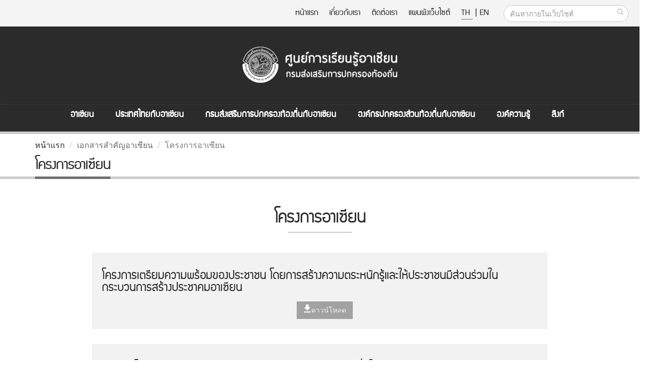

--- FILE ---
content_type: text/html;charset=TIS620
request_url: https://asean.dla.go.th/public/article.do?lv2Index=21&lang=th&random=1686130213944
body_size: 71204
content:



<!DOCTYPE html PUBLIC "-//W3C//DTD HTML 4.01 Transitional//EN" "http://www.w3.org/TR/html4/loose.dtd">



<html>
	<meta http-equiv="expires" content="0" />
	<meta http-equiv="pragma" content="no-cache" />
	<meta http-equiv="cache-control" content="no-cache" />
	<meta http-equiv="Content-Type" content="text/html; charset=TIS-620" />
	<meta http-equiv="X-UA-Compatible" content="IE=edge">
	
	<meta name="keywords" content="asean,asean.dla" />
	<meta name="description" content="ÈÙ¹Âì¡ÒÃàÃÕÂ¹ÃÙéÍÒà«ÕÂ¹ ¡ÃÁÊè§àÊÃÔÁ¡ÒÃ»¡¤ÃÍ§·éÍ§¶Ôè¹">
	<meta name="author" content="http://asean.dla.go.th/">
	<meta NAME="robots" CONTENT="ALL">
	
	<!-- Favicon -->
	<link rel="shortcut icon" href="/public/img/favicon.ico" type="image/x-icon" />
	<link rel="apple-touch-icon" href="/public/img/apple-touch-icon.png">

	<!-- Mobile Metas -->
	<meta name="viewport" content="width=device-width, minimum-scale=1.0, maximum-scale=1.0, user-scalable=no">

	<!-- Web Fonts  -->
	<link href="https://fonts.googleapis.com/css?family=Open+Sans:300,400,600,700,800%7CShadows+Into+Light" rel="stylesheet" type="text/css">
		<!-- dreamCSS -->
		<link rel="stylesheet" href="/css/dream.css">
		
		<!-- Vendor CSS -->
		<link rel="stylesheet" href="/public/vendor/bootstrap/css/bootstrap.min.css">
		<link rel="stylesheet" href="/public/vendor/font-awesome/css/font-awesome.min.css">
		<link rel="stylesheet" href="/public/vendor/simple-line-icons/css/simple-line-icons.min.css">
		<link rel="stylesheet" href="/public/vendor/owl.carousel/assets/owl.carousel.min.css">
		<link rel="stylesheet" href="/public/vendor/owl.carousel/assets/owl.theme.default.min.css">
		<link rel="stylesheet" href="/public/vendor/magnific-popup/magnific-popup.min.css">

		<!-- Theme CSS -->
		<link rel="stylesheet" href="/public/css/theme.css">
		<link rel="stylesheet" href="/public/css/theme-elements.css">
		<link rel="stylesheet" href="/public/css/theme-blog.css">
		<link rel="stylesheet" href="/public/css/theme-shop.css">
		<link rel="stylesheet" href="/public/css/theme-animate.css">

		<!-- Current Page CSS -->
		<link rel="stylesheet" href="/public/vendor/rs-plugin/css/settings.css">
		<link rel="stylesheet" href="/public/vendor/rs-plugin/css/layers.css">
		<link rel="stylesheet" href="/public/vendor/rs-plugin/css/navigation.css">
		<link rel="stylesheet" href="/public/vendor/circle-flip-slideshow/css/component.css">
		<!-- Current Page CSS -->

		<link rel="stylesheet" href="/public/vendor/nivo-slider/nivo-slider.css">
		<link rel="stylesheet" href="/public/vendor/nivo-slider/default/default.css">

		<!-- Skin CSS -->
		<link rel="stylesheet" href="/public/css/skins/default.css">
		<link rel="stylesheet" href="/public/css/skins/skin-corporate-4.css">
		<!-- Theme Custom CSS -->
		<link rel="stylesheet" href="/public/css/custom.css">

		<!-- Head Libs -->
		<script src="/public/vendor/modernizr/modernizr.min.js"></script>
		<script language="JavaScript" src="/public/js/struts.js"></script>
		<script language="JavaScript" src="/public/js/aseanPub.js"></script>
		
<!-- Global site tag (gtag.js) - Google Analytics -->
<script async src="https://www.googletagmanager.com/gtag/js?id=G-XQJB8P9H1Z"></script>
<script>
  window.dataLayer = window.dataLayer || [];
  function gtag(){dataLayer.push(arguments);}
  gtag('js', new Date());

  gtag('config', 'G-XQJB8P9H1Z');
</script>
<style>
html {
  -webkit-filter: grayscale(100%);
  filter: grayscale(100%);
}
</style>
	</head>
<body>
<div class="body">
<form id="searchForm" name="searchForm" method="get" onsubmit="return q.value!=''" action="/public/searchInSite.do" accept-charset="utf-8">
<input type="hidden" name="lang"/>
<input type="hidden" name="q"/>
</form>
<form name="PUB003" method="POST" action="/public/article.do;jsessionid=07A29EABF2BD26E37270577153764146" id="menuPubForm">



<input type="hidden" name="lang" value="th">
	<title>::ÈÙ¹Âì¡ÒÃàÃÕÂ¹ÃÙéÍÒà«ÕÂ¹ ¡ÃÁÊè§àÊÃÔÁ¡ÒÃ»¡¤ÃÍ§·éÍ§¶Ôè¹::</title>
	<header id="header" data-plugin-options='{"stickyEnabled": true, "stickyEnableOnBoxed": true, "stickyEnableOnMobile": true, "stickyStartAt": 205, "stickySetTop": "-205px"}'>
		<div class="header-body">
			<div class="header-top">
				<div class="header-search hidden-xs">
					
						<div class="input-group">
							<input type="text" class="form-control searchBtn" name="q" id="q" placeholder="¤é¹ËÒÀÒÂã¹àÇçºä«µì" required>
							<span class="input-group-btn">
								<button class="btn btn-default" type="button" onclick="searchAll()"><i class="fa fa-search m_right-20"></i></button>
							</span>
						</div>
				</div>
				<nav class="header-nav-top f-right font_supermarket">
					<ul class="nav nav-pills">
						<li class="hidden-xs "><a href="/public/index.do?lang=th&ms=1768922681929"> Ë¹éÒáÃ¡</a></li>
						<li class="hidden-xs "><a href="/public/aboutUs.do?lang=th&ms=1768922681929"> à¡ÕèÂÇ¡ÑºàÃÒ
 </a></li>
						<li class="hidden-xs "><a href="/public/contract.do?lang=th&ms=1768922681929"> µÔ´µèÍàÃÒ</a></li>
						<li class="hidden-xs "><a href="/public/sitemap.do?lang=th&ms=1768922681929"> á¼¹¼Ñ§àÇçºä«µì</a></li>
						<li><span class="ws-nowrap">
							<a href="javascript:doChangeLanguage('th');" class="m_right-5" title="Thai Language" style="border-bottom: 1px #0088cc solid;"> TH </a>|
							<a href="javascript:doChangeLanguage('en');" title="English Language" > EN</a>
						</span></li>
					</ul>
				</nav>
			</div>
			<div class="header-container container">
				<div class="header-row">
					<div class="header-column header-column-center">
						<div class="header-logo">
							<a href="/public/index.do?lang=th&ms=1768922681929">
								
									<img alt="Porto" width="360" height="135" src="/public/img/logo.png" class="img-responsive">
								
							</a>
						</div>
					</div>
				</div>
			</div>
					
			<div class="header-container container header-nav header-nav-center header-nav-bar-primary font_supermarket ">
				<button class="btn header-btn-collapse-nav" data-toggle="collapse" data-target=".header-nav-main">
					<i class="fa fa-bars"> <span class="font_supermarket">MENU</span></i>
				</button>
			
				<div class="header-nav-main header-nav-main-light header-nav-main-effect-1 header-nav-main-sub-effect-1 collapse">
					<nav>
						<ul class="nav nav-pills " id="mainNav">
							
								<li class="dropdown dropdown-mega ">
									<a class="dropdown-toggle" href="#">
										ÍÒà«ÕÂ¹
									</a>
									<ul class="dropdown-menu">
										<li>
											<div class="dropdown-mega-content">
												<div class="w-98">
													
														<div class="col-md-4 ">
															
																
																	
																	
																		<span class="dropdown-mega-sub-title">ÃÙé¨Ñ¡ÍÒà«ÕÂ¹ </span>
																		
																			<ul class="dropdown-mega-sub-nav m_left-40">
																				
																					<li>
																						
																						
																							<a href="/public/article.do?lv2Index=2&lang=th&random=1768922681929">
																						
																						<i class="fa fa-circle dot" aria-hidden="true"></i> à¡ÕèÂÇ¡ÑºÍÒà«ÕÂ¹  
																						
																					</a></li>
																				
																					<li>
																						
																						
																							<a href="/public/article.do?lv2Index=3&lang=th&random=1768922681929">
																						
																						<i class="fa fa-circle dot" aria-hidden="true"></i> ¡®ºÑµÃÍÒà«ÕÂ¹  
																						
																					</a></li>
																				
																					<li>
																						
																						
																							<a href="/public/article.do?lv2Index=4&lang=th&random=1768922681929">
																						
																						<i class="fa fa-circle dot" aria-hidden="true"></i> â¤Ã§ÊÃéÒ§ÍÒà«ÕÂ¹  
																						
																					</a></li>
																				
																					<li>
																						
																						
																							<a href="/public/article.do?lv2Index=5&lang=th&random=1768922681929">
																						
																						<i class="fa fa-circle dot" aria-hidden="true"></i> ¡Åä¡¢Í§ÍÒà«ÕÂ¹  
																						
																					</a></li>
																				
																					<li>
																						
																						
																							<a href="/public/article.do?lv2Index=6&lang=th&random=1768922681929">
																						
																						<i class="fa fa-circle dot" aria-hidden="true"></i> »ÃÐ¸Ò¹ÍÒà«ÕÂ¹  
																						
																					</a></li>
																				
																					<li>
																						
																						
																							<a href="/public/article.do?lv2Index=7&lang=th&random=1768922681929">
																						
																						<i class="fa fa-circle dot" aria-hidden="true"></i> àÅ¢Ò¸Ô¡ÒÃÍÒà«ÕÂ¹  
																						
																					</a></li>
																				
																					<li>
																						
																						
																							<a href="/public/article.do?lv2Index=8&lang=th&random=1768922681929">
																						
																						<i class="fa fa-circle dot" aria-hidden="true"></i> ¡ÒÃàª×èÍÁâÂ§ÃÐËÇèÒ§¡Ñ¹ã¹ÍÒà«ÕÂ¹  
																						
																					</a></li>
																				
																					<li>
																						
																						
																							<a href="/public/article.do?lv2Index=9&lang=th&random=1768922681929">
																						
																						<i class="fa fa-circle dot" aria-hidden="true"></i> ´Ç§µÃÒÍÒà«ÕÂ¹  
																						
																					</a></li>
																				
																					<li>
																						
																						
																							<a href="/public/article.do?lv2Index=147&lang=th&random=1768922681929">
																						
																						<i class="fa fa-circle dot" aria-hidden="true"></i> ÍÒà«ÕÂ¹ + 3 
																						
																					</a></li>
																				
																					<li>
																						
																						
																							<a href="/public/article.do?lv2Index=151&lang=th&random=1768922681929">
																						
																						<i class="fa fa-circle dot" aria-hidden="true"></i> ÍÒà«ÕÂ¹ + 6 
																						
																					</a></li>
																				
																			</ul>
																		
																	
																	
																	
																
																	
																	
																	
																	
																
																	
																	
																	
																	
																
																	
																	
																	
																	
																
																	
																	
																		<span class="dropdown-mega-sub-title">¢éÍÁÙÅ¾×é¹°Ò¹»ÃÐà·ÈÍÒà«ÕÂ¹ </span>
																		
																			<ul class="dropdown-mega-sub-nav m_left-40">
																				
																					<li>
																						
																						
																							<a href="/public/article.do?lv2Index=13&lang=th&random=1768922681929">
																						
																						<i class="fa fa-circle dot" aria-hidden="true"></i> ¢éÍÁÙÅ¾×é¹°Ò¹»ÃÐà·ÈÍÒà«ÕÂ¹ 
																						
																					</a></li>
																				
																			</ul>
																		
																	
																	
																	
																
																	
																	
																		<span class="dropdown-mega-sub-title">¤ÇÒÁÃèÇÁÁ×Í¡Ñº»ÃÐà·È¤Ùèà¨Ã¨Ò </span>
																		
																			<ul class="dropdown-mega-sub-nav m_left-40">
																				
																					<li>
																						
																						
																							<a href="/public/article.do?lv2Index=14&lang=th&random=1768922681929">
																						
																						<i class="fa fa-circle dot" aria-hidden="true"></i> ¤ÇÒÁÃèÇÁÁ×Í¡Ñº»ÃÐà·È¤Ùèà¨Ã¨Ò  
																						
																					</a></li>
																				
																			</ul>
																		
																	
																	
																	
																
															
														</div>
													
														<div class="col-md-4 line-left">
															
																
																	
																	
																	
																		
																	
																	
																
																	
																	
																	
																		
																	
																	
																
																	
																	
																		<span class="dropdown-mega-sub-title">ÊÒÁàÊÒËÅÑ¡»ÃÐªÒ¤ÁÍÒà«ÕÂ¹ </span>
																		
																			<ul class="dropdown-mega-sub-nav m_left-40">
																				
																					<li>
																						
																						
																							<a href="/public/article.do?lv2Index=10&lang=th&random=1768922681929">
																						
																						<i class="fa fa-circle dot" aria-hidden="true"></i> »ÃÐªÒ¤Á¡ÒÃàÁ×Í§áÅÐ¤ÇÒÁÁÑè¹¤§ÍÒà«ÕÂ¹  
																						
																					</a></li>
																				
																					<li>
																						
																						
																							<a href="/public/article.do?lv2Index=11&lang=th&random=1768922681929">
																						
																						<i class="fa fa-circle dot" aria-hidden="true"></i> »ÃÐªÒ¤ÁàÈÃÉ°¡Ô¨ÍÒà«ÕÂ¹ 
																						
																					</a></li>
																				
																					<li>
																						
																						
																							<a href="/public/article.do?lv2Index=12&lang=th&random=1768922681929">
																						
																						<i class="fa fa-circle dot" aria-hidden="true"></i> »ÃÐªÒ¤ÁÊÑ§¤ÁáÅÐÇÑ²¹¸ÃÃÁÍÒà«ÕÂ¹  
																						
																					</a></li>
																				
																			</ul>
																		
																	
																	
																		
																	
																	
																
																	
																	
																		<span class="dropdown-mega-sub-title">àÍ¡ÊÒÃÊÓ¤Ñ­ÍÒà«ÕÂ¹ </span>
																		
																			<ul class="dropdown-mega-sub-nav m_left-40">
																				
																					<li>
																						
																						
																							<a href="/public/article.do?lv2Index=15&lang=th&random=1768922681929">
																						
																						<i class="fa fa-circle dot" aria-hidden="true"></i> Ê¹¸ÔÊÑ­­Ò  
																						
																					</a></li>
																				
																					<li>
																						
																						
																							<a href="/public/article.do?lv2Index=16&lang=th&random=1768922681929">
																						
																						<i class="fa fa-circle dot" aria-hidden="true"></i> »¯Ô­­Ò  
																						
																					</a></li>
																				
																					<li>
																						
																						
																							<a href="/public/article.do?lv2Index=17&lang=th&random=1768922681929">
																						
																						<i class="fa fa-circle dot" aria-hidden="true"></i> ¤ÇÒÁµ¡Å§  
																						
																					</a></li>
																				
																					<li>
																						
																						
																							<a href="/public/article.do?lv2Index=18&lang=th&random=1768922681929">
																						
																						<i class="fa fa-circle dot" aria-hidden="true"></i> ÊØ¹·Ã¾¨¹ì  
																						
																					</a></li>
																				
																					<li>
																						
																						
																							<a href="/public/article.do?lv2Index=19&lang=th&random=1768922681929">
																						
																						<i class="fa fa-circle dot" aria-hidden="true"></i> á¶Å§¡ÒÃ³ì  
																						
																					</a></li>
																				
																					<li>
																						
																						
																							<a href="/public/article.do?lv2Index=20&lang=th&random=1768922681929">
																						
																						<i class="fa fa-circle dot" aria-hidden="true"></i> àÍ¡ÊÒÃÊÓ¤Ñ­  
																						
																					</a></li>
																				
																					<li>
																						
																						
																							<a href="/public/article.do?lv2Index=21&lang=th&random=1768922681929">
																						
																						<i class="fa fa-circle dot" aria-hidden="true"></i> â¤Ã§¡ÒÃÍÒà«ÕÂ¹  
																						
																					</a></li>
																				
																			</ul>
																		
																	
																	
																		
																	
																	
																
																	
																	
																	
																		
																	
																	
																
																	
																	
																	
																		
																	
																	
																
															
														</div>
													
														<div class="col-md-4 line-left">
															
																
																	
																	
																	
																	
																		
																	
																
																	
																	
																		<span class="dropdown-mega-sub-title">Ê×èÍ»ÃÐªÒÊÑÁ¾Ñ¹¸ìÍÒà«ÕÂ¹ </span>
																		
																			<ul class="dropdown-mega-sub-nav m_left-40">
																				
																					<li>
																						
																						
																							<a href="/public/article.do?lv2Index=22&lang=th&random=1768922681929">
																						
																						<i class="fa fa-circle dot" aria-hidden="true"></i> àÍ¡ÊÒÃà¼Âá¾Ãè  
																						
																					</a></li>
																				
																					<li>
																						
																						
																							<a href="/public/article.do?lv2Index=23&lang=th&random=1768922681929">
																						
																						<i class="fa fa-circle dot" aria-hidden="true"></i> Ë¹Ñ§Ê×Íà¼Âá¾Ãè  
																						
																					</a></li>
																				
																					<li>
																						
																						
																							<a href="/public/article.do?lv2Index=24&lang=th&random=1768922681929">
																						
																						<i class="fa fa-circle dot" aria-hidden="true"></i> á¼è¹¾Ñº  
																						
																					</a></li>
																				
																					<li>
																						
																						
																							<a href="/public/article.do?lv2Index=25&lang=th&random=1768922681929">
																						
																						<i class="fa fa-circle dot" aria-hidden="true"></i> º·ÊÑÁÀÒÉ³ì  
																						
																					</a></li>
																				
																					<li>
																						
																						
																							<a href="/public/article.do?lv2Index=26&lang=th&random=1768922681929">
																						
																						<i class="fa fa-circle dot" aria-hidden="true"></i> à¾Å§ÍÒà«ÕÂ¹  
																						
																					</a></li>
																				
																					<li>
																						
																						
																							<a href="/public/article.do?lv2Index=27&lang=th&random=1768922681929">
																						
																						<i class="fa fa-circle dot" aria-hidden="true"></i> à¾Å§ªÒµÔ»ÃÐà·ÈÍÒà«ÕÂ¹  
																						
																					</a></li>
																				
																			</ul>
																		
																	
																	
																	
																		
																	
																
																	
																	
																	
																	
																		
																	
																
																	
																	
																	
																	
																		
																	
																
																	
																	
																	
																	
																		
																	
																
																	
																	
																	
																	
																		
																	
																
															
														</div>
													
												</div>
											</div>
										</li>
									</ul>	
								</li>
							
								<li class="dropdown dropdown-mega ">
									<a class="dropdown-toggle" href="#">
										»ÃÐà·Èä·Â¡ÑºÍÒà«ÕÂ¹
									</a>
									<ul class="dropdown-menu">
										<li>
											<div class="dropdown-mega-content">
												<div class="w-98">
													
														<div class="col-md-4 ">
															
																
																	
																	
																		<span class="dropdown-mega-sub-title">»ÃÐà·Èä·Â¡ÑºÍÒà«ÕÂ¹ </span>
																		
																			<ul class="dropdown-mega-sub-nav m_left-40">
																				
																					<li>
																						
																						
																							<a href="/public/article.do?lv2Index=28&lang=th&random=1768922681929">
																						
																						<i class="fa fa-circle dot" aria-hidden="true"></i> ¢éÍÁÙÅä·Â¡ÑºÍÒà«ÕÂ¹  
																						
																					</a></li>
																				
																					<li>
																						
																						
																							<a href="/public/article.do?lv2Index=29&lang=th&random=1768922681929">
																						
																						<i class="fa fa-circle dot" aria-hidden="true"></i> ¡ÒÃàµÃÕÂÁ¤ÇÒÁ¾ÃéÍÁà¢éÒÊÙè»ÃÐªÒ¤ÁÍÒà«ÕÂ¹  
																						
																					</a></li>
																				
																					<li>
																						
																						
																							<a href="/public/article.do?lv2Index=30&lang=th&random=1768922681929">
																						
																						<i class="fa fa-circle dot" aria-hidden="true"></i> ä·Â¡ÑºÊÒÁàÊÒËÅÑ¡  
																						
																					</a></li>
																				
																					<li>
																						
																						
																							<a href="/public/article.do?lv2Index=31&lang=th&random=1768922681929">
																						
																						<i class="fa fa-circle dot" aria-hidden="true"></i> ä·Âã¹¡ÃÍºÍÒà«ÕÂ¹  
																						
																					</a></li>
																				
																			</ul>
																		
																	
																	
																	
																
															
														</div>
													
														<div class="col-md-4 line-left">
															
																
																	
																	
																	
																		
																			<p>»ÃÐà·Èä·Âà»ç¹Ë¹Öè§ã¹»ÃÐà·ÈÊÁÒªÔ¡ 5 »ÃÐà·È ·ÕèÃèÇÁ¡èÍµÑé§ÊÁÒ¤Á»ÃÐªÒªÒµÔáËè§àÍàªÕÂµÐÇÑ¹ÍÍ¡à©ÕÂ§ãµé ËÃ×ÍÍÒà«ÕÂ¹ (ASEAN) àÁ×èÍ ¾.È. 2510 â´Â»ÃÐà·Èä·ÂÁÕº·ºÒ·ÍÂèÒ§á¢ç§¢Ñ¹
ã¹¡ÒÃ¼ÅÑ¡´Ñ¹â¤Ã§¡ÒÃáÅÐ¡Ô¨¡ÃÃÁ¤ÇÒÁÃèÇÁÁ×ÍµèÒ§ æ ¢Í§»ÃÐªÒ¤ÁÍÒà«ÕÂ¹ÁÒµÑé§áµèàÃÔèÁ¡èÍµÑé§
 	¹Í¡¨Ò¡¹Ñé¹ »ÃÐà·Èä·ÂÂÑ§ÁÕº·ºÒ·ÊÓ¤Ñ­ã¹¡ÒÃÊè§àÊÃÔÁ¤ÇÒÁÃèÇÁÁ×ÍÃÐËÇèÒ§»ÃÐà·ÈÊÁÒªÔ¡ »ÃÐà·È¤Ùèà¨Ã¨Ò áÅÐ»ÃÐà·ÈÍ×è¹ æ ã¹¡ÒÃà¢éÒÃèÇÁà»ç¹ÊèÇ¹Ë¹Öè§¢Í§»ÃÐªÒ¤ÁÍÒà«ÕÂ¹ 
·Ñé§¡ÒÃà»Ô´»ÃÐªÒ¤ÁàÈÃÉ°¡Ô¨ÍÒà«ÕÂ¹ ¡ÒÃÊ¹ÑºÊ¹Ø¹¡ÒÃá¡éä¢»Ñ­ËÒ¤ÇÒÁ¢Ñ´áÂé§´éÇÂÊÑ¹µÔÇÔ¸Õ áÅÐ¡ÒÃàª×èÍÁâÂ§ÃÐËÇèÒ§¼Ùé¤¹ã¹»ÃÐà·ÈÊÁÒªÔ¡ ´éÒ¹¡ÒÃÈÖ¡ÉÒ ÊÑ§¤ÁáÅÐÇÑ²¹¸ÃÃÁ «Öè§ÅéÇ¹à»ç¹»ÃÐà´ç¹·ÕèÍÒà«ÕÂ¹ãËé¤ÇÒÁÊÓ¤Ñ­
</p>
																		
																	
																	
																
															
														</div>
													
														<div class="col-md-4 line-left">
															
																
																	
																	
																	
																	
																		
																				<img  src="/download/aseanNews/menu/20160907/F6667CBA-BFBC-646A-A297-494560D918A0_30241328-01_big.jpg" border="0" class="img-responsive"/>
																		
																	
																
															
														</div>
													
												</div>
											</div>
										</li>
									</ul>	
								</li>
							
								<li class="dropdown dropdown-mega ">
									<a class="dropdown-toggle" href="#">
										¡ÃÁÊè§àÊÃÔÁ¡ÒÃ»¡¤ÃÍ§·éÍ§¶Ôè¹¡ÑºÍÒà«ÕÂ¹
									</a>
									<ul class="dropdown-menu">
										<li>
											<div class="dropdown-mega-content">
												<div class="w-98">
													
														<div class="col-md-4 ">
															
																
																	
																	
																		<span class="dropdown-mega-sub-title">¡ÃÁÊè§àÊÃÔÁ¡ÒÃ»¡¤ÃÍ§·éÍ§¶Ôè¹ </span>
																		
																			<ul class="dropdown-mega-sub-nav m_left-40">
																				
																					<li>
																						
																						
																							<a href="/public/article.do?lv2Index=32&lang=th&random=1768922681929">
																						
																						<i class="fa fa-circle dot" aria-hidden="true"></i> ÀÒÃ¡Ô¨·Õèà¡ÕèÂÇ¢éÍ§´éÒ¹ÍÒà«ÕÂ¹  
																						
																					</a></li>
																				
																					<li>
																						
																						
																							<a href="/public/article.do?lv2Index=33&lang=th&random=1768922681929">
																						
																						<i class="fa fa-circle dot" aria-hidden="true"></i> ÀÒÃ¡Ô¨·Õèà¡ÕèÂÇ¢éÍ§¡Ñº¤ÇÒÁÃèÇÁÁ×Í¡ÑºµèÒ§»ÃÐà·È  
																						
																					</a></li>
																				
																			</ul>
																		
																	
																	
																	
																
															
														</div>
													
														<div class="col-md-4 line-left">
															
																
																	
																	
																	
																		
																			<p>¡ÃÁÊè§àÊÃÔÁ¡ÒÃ»¡¤ÃÍ§·éÍ§¶Ôè¹ÁÕÀÒÃ¡Ô¨ËÅÑ¡ã¹¡ÒÃÊ¹ÑºÊ¹Ø¹Í§¤ì¡Ã»¡¤ÃÍ§ÊèÇ¹·éÍ§¶Ôè¹ãËé¾Ñ²¹Ò¡ÒÃ¨Ñ´·Óá¼¹¾Ñ²¹Ò·éÍ§¶Ôè¹ ¡ÒÃºÃÔËÒÃ§Ò¹ºØ¤¤Å ¡ÒÃà§Ô¹ áÅÐ¡ÒÃ¤ÅÑ§ à¾×èÍãËéÍ§¤ì¡Ã»¡¤ÃÍ§ÊèÇ¹·éÍ§¶Ôè¹ÁÕ¤ÇÒÁà¢éÁá¢ç§ ÁÕÈÑ¡ÂÀÒ¾ã¹¡ÒÃ¨Ñ´¡ÒÃºÃÔ¡ÒÃÊÒ¸ÒÃ³Ðã¹¡ÒÃà¢éÒÊÙè»ÃÐªÒ¤ÁÍÒà«ÕÂ¹
 	¹Í¡¨Ò¡¹Ñé¹ ¡ÃÁÊè§àÊÃÔÁ¡ÒÃ»¡¤ÃÍ§·éÍ§¶Ôè¹ä´éÁÕá¼¹§Ò¹áÅÐ¹âÂºÒÂ·Õèà¡ÕèÂÇ¢éÍ§¡ÑºµèÒ§»ÃÐà·È àªè¹ ¡ÒÃÊÃéÒ§¤ÇÒÁÃÙé¤ÇÒÁà¢éÒã¨ã¹¡ÒÃà¢éÒÊÙè»ÃÐªÒ¤ÁÍÒà«ÕÂ¹ ¡ÒÃáÅ¡à»ÅÕèÂ¹Í§¤ì¤ÇÒÁÃÙé¡ÑºÍ§¤ì¡ÃÃÐËÇèÒ§»ÃÐà·È áÅÐ¡ÒÃ¾Ñ²¹ÒºØ¤¤Å¡ÃãËéÁÕ¤ÇÒÁÃÙé¤ÇÒÁÊÒÁÒÃ¶ ·Ñ¡ÉÐ´éÒ¹ÀÒÉÒáÅÐ¡ÒÃÊ×èÍÊÒÃ à»ç¹µé¹ à¾×èÍãËéÊÒÁÒÃ¶ãªé»ÃÐâÂª¹ìÊÙ§ÊØ´¨Ò¡¡ÒÃà¢éÒÊÙè»ÃÐªÒ¤ÁÍÒà«ÕÂ¹ 
</p>
																		
																	
																	
																
															
														</div>
													
														<div class="col-md-4 line-left">
															
																
																	
																	
																	
																	
																		
																				<img  src="/download/aseanNews/menu/20160907/8CB2A8C0-9E7E-FF2E-4AD8-3FAFDC4815B4_418519.jpg" border="0" class="img-responsive"/>
																		
																	
																
															
														</div>
													
												</div>
											</div>
										</li>
									</ul>	
								</li>
							
								<li class="dropdown dropdown-mega ">
									<a class="dropdown-toggle" href="#">
										Í§¤ì¡Ã»¡¤ÃÍ§ÊèÇ¹·éÍ§¶Ôè¹¡ÑºÍÒà«ÕÂ¹
									</a>
									<ul class="dropdown-menu">
										<li>
											<div class="dropdown-mega-content">
												<div class="w-98">
													
														<div class="col-md-4 ">
															
																
																	
																	
																		<span class="dropdown-mega-sub-title">Í§¤ì¡Ã»¡¤ÃÍ§ÊèÇ¹·éÍ§¶Ôè¹ </span>
																		
																			<ul class="dropdown-mega-sub-nav m_left-40">
																				
																					<li>
																						
																						
																							<a href="/public/article.do?lv2Index=34&lang=th&random=1768922681929">
																						
																						<i class="fa fa-circle dot" aria-hidden="true"></i> ¡ÒÃ»ÃÑºµÑÇ¢Í§Í§¤ì¡Ã»¡¤ÃÍ§ÊèÇ¹·éÍ§¶Ôè¹¡ÑºÍÒà«ÕÂ¹  
																						
																					</a></li>
																				
																					<li>
																						
																						
																							<a href="/public/article.do?lv2Index=35&lang=th&random=1768922681929">
																						
																						<i class="fa fa-circle dot" aria-hidden="true"></i> ¸ÃÃÁÒÀÔºÒÅ·éÍ§¶Ôè¹  
																						
																					</a></li>
																				
																					<li>
																						
																						
																							<a href="/public/article.do?lv2Index=36&lang=th&random=1768922681929">
																						
																						<i class="fa fa-circle dot" aria-hidden="true"></i> ¢éÍÁÙÅ¨Ó¹Ç¹Í§¤ì¡Ã»¡¤ÃÍ§ÊèÇ¹·éÍ§¶Ôè¹  
																						
																					</a></li>
																				
																					<li>
																						
																						
																							<a href="/public/article.do?lv2Index=37&lang=th&random=1768922681929">
																						
																						<i class="fa fa-circle dot" aria-hidden="true"></i> Í§¤ì¡Ã»¡¤ÃÍ§ÊèÇ¹·éÍ§¶Ôè¹·ÕèÁÕ¾ÃÁá´¹µÔ´µèÍ¡Ñº»ÃÐà·Èà¾×èÍ¹ºéÒ¹ÍÒà«ÕÂ¹  
																						
																					</a></li>
																				
																					<li>
																						
																						
																							<a href="/public/article.do?lv2Index=38&lang=th&random=1768922681929">
																						
																						<i class="fa fa-circle dot" aria-hidden="true"></i> °Ò¹¢éÍÁÙÅ´éÒ¹ÍÒà«ÕÂ¹¢Í§Í§¤ì¡Ã»¡¤ÃÍ§ÊèÇ¹·éÍ§¶Ôè¹ 
																						
																					</a></li>
																				
																					<li>
																						
																						
																							<a href="/public/article.do?lv2Index=39&lang=th&random=1768922681929">
																						
																						<i class="fa fa-circle dot" aria-hidden="true"></i> ·Ø¹¡ÒÃÈÖ¡ÉÒµèÍµèÒ§»ÃÐà·È áÅÐ·Ø¹¡ÒÃ½Ö¡ÍºÃÁ  
																						
																					</a></li>
																				
																			</ul>
																		
																	
																	
																	
																
																	
																	
																		<span class="dropdown-mega-sub-title">¡ÒÃ»¡¤ÃÍ§·éÍ§¶Ôè¹»ÃÐà·ÈÍÒà«ÕÂ¹</span>
																		
																			<ul class="dropdown-mega-sub-nav m_left-40">
																				
																					<li>
																						
																						
																							<a href="/public/article.do?lv2Index=47&lang=th&random=1768922681929">
																						
																						<i class="fa fa-circle dot" aria-hidden="true"></i> ¡ÒÃ»¡¤ÃÍ§·éÍ§¶Ôè¹»ÃÐà·ÈÍÒà«ÕÂ¹ 
																						
																					</a></li>
																				
																			</ul>
																		
																	
																	
																	
																
															
														</div>
													
														<div class="col-md-4 line-left">
															
																
																	
																	
																	
																		
																			<p>Í§¤ì¡Ã»¡¤ÃÍ§ÊèÇ¹·éÍ§¶Ôè¹ã¹°Ò¹Ð¼Ùéã¡ÅéªÔ´´ÙáÅ»ÃÐªÒª¹ ä´éÁÕ¡ÒÃàµÃÕÂÁ¤ÇÒÁ¾ÃéÍÁáÅÐ»ÃÑºµÑÇãËéÃÑºÁ×Í¡Ñº¤ÇÒÁ·éÒ·ÒÂã¹¡ÒÃà¢éÒÊÙè»ÃÐªÒ¤ÁÍÒà«ÕÂ¹ â´Âà©¾ÒÐÀÒÃ¡Ô¨·Õèà¡ÕèÂÇ¢éÍ§¡ÑºÊÒÁàÊÒËÅÑ¡¢Í§»ÃÐªÒ¤ÁÍÒà«ÕÂ¹ àªè¹ ¡ÒÃ¾Ñ²¹ÒàÈÃÉ°¡Ô¨°Ò¹ÃÒ¡áÅÐâ¤Ã§ÊÃéÒ§¾×é¹°Ò¹ã¹·éÍ§¶Ôè¹ ¡ÒÃÃÑ¡ÉÒ¤ÇÒÁ»ÅÍ´ÀÑÂã¹ªÕÇÔµáÅÐ·ÃÑ¾ÂìÊÔ¹¢Í§»ÃÐªÒª¹ µÅÍ´¨¹¡ÒÃ¨Ñ´¡ÒÃ»Ñ­ËÒÁÅ¾ÔÉáÅÐ¡ÒÃ¿×é¹¿ÙÊÔè§áÇ´ÅéÍÁ  à»ç¹µé¹</p>
																		
																	
																	
																
																	
																	
																	
																		
																	
																	
																
															
														</div>
													
														<div class="col-md-4 line-left">
															
																
																	
																	
																	
																	
																		
																				<img  src="/download/aseanNews/menu/20160907/567362ED-14A6-F9AC-D2DF-E27330A6788D_160104_All.img_assist_custom-640x320.jpg" border="0" class="img-responsive"/>
																		
																	
																
																	
																	
																	
																	
																		
																	
																
															
														</div>
													
												</div>
											</div>
										</li>
									</ul>	
								</li>
							
								<li class="dropdown dropdown-mega ">
									<a class="dropdown-toggle" href="#">
										Í§¤ì¤ÇÒÁÃÙé
									</a>
									<ul class="dropdown-menu">
										<li>
											<div class="dropdown-mega-content">
												<div class="w-98">
													
														<div class="col-md-4 ">
															
																
																	
																	
																		<span class="dropdown-mega-sub-title">º·¤ÇÒÁáÅÐ§Ò¹ÇÔ¨ÑÂ </span>
																		
																			<ul class="dropdown-mega-sub-nav m_left-40">
																				
																					<li>
																						
																						
																							<a href="/public/article.do?lv2Index=40&lang=th&random=1768922681929">
																						
																						<i class="fa fa-circle dot" aria-hidden="true"></i> º·¤ÇÒÁÀÒÉÒä·Â 
																						
																					</a></li>
																				
																					<li>
																						
																						
																							<a href="/public/article.do?lv2Index=41&lang=th&random=1768922681929">
																						
																						<i class="fa fa-circle dot" aria-hidden="true"></i> º·¤ÇÒÁÀÒÉÒµèÒ§»ÃÐà·È  
																						
																					</a></li>
																				
																					<li>
																						
																						
																							<a href="/public/article.do?lv2Index=42&lang=th&random=1768922681929">
																						
																						<i class="fa fa-circle dot" aria-hidden="true"></i> ÅÔ§¡ìº·¤ÇÒÁ 
																						
																					</a></li>
																				
																					<li>
																						
																						
																							<a href="/public/article.do?lv2Index=43&lang=th&random=1768922681929">
																						
																						<i class="fa fa-circle dot" aria-hidden="true"></i> §Ò¹ÇÔ¨ÑÂÀÒÉÒä·Â 
																						
																					</a></li>
																				
																					<li>
																						
																						
																							<a href="/public/article.do?lv2Index=44&lang=th&random=1768922681929">
																						
																						<i class="fa fa-circle dot" aria-hidden="true"></i> §Ò¹ÇÔ¨ÑÂÀÒÉÒµèÒ§»ÃÐà·È  
																						
																					</a></li>
																				
																					<li>
																						
																						
																							<a href="/public/article.do?lv2Index=45&lang=th&random=1768922681929">
																						
																						<i class="fa fa-circle dot" aria-hidden="true"></i> ÅÔ§¡ì§Ò¹ÇÔ¨ÑÂ    
																						
																					</a></li>
																				
																			</ul>
																		
																	
																	
																	
																
																	
																	
																	
																	
																
																	
																	
																	
																	
																
																	
																	
																	
																	
																
																	
																	
																	
																	
																
																	
																	
																	
																	
																
															
														</div>
													
														<div class="col-md-4 line-left">
															
																
																	
																	
																	
																		
																	
																	
																
																	
																	
																		<span class="dropdown-mega-sub-title">Ë¹Ñ§Ê×ÍÍÔàÅç¡·ÃÍ¹Ô¡Êì </span>
																		
																			<ul class="dropdown-mega-sub-nav m_left-40">
																				
																					<li>
																						
																						
																							<a href="/public/article.do?lv2Index=46&lang=th&random=1768922681929">
																						
																						<i class="fa fa-circle dot" aria-hidden="true"></i> Ë¹Ñ§Ê×ÍÍÔàÅç¡·ÃÍ¹Ô¡Êì  
																						
																					</a></li>
																				
																					<li>
																						
																						
																							<a href="/public/article.do?lv2Index=149&lang=th&random=1768922681929">
																						
																						<i class="fa fa-circle dot" aria-hidden="true"></i> Ê×èÍ¡ÒÃàÃÕÂ¹ÃÙéËÅÒ¡ËÅÒÂÊäµÅìÍÒà«ÕÂ¹ 
																						
																					</a></li>
																				
																					<li>
																						
																						
																							<a href="/public/article.do?lv2Index=156&lang=th&random=1768922681929">
																						
																						<i class="fa fa-circle dot" aria-hidden="true"></i> ÇÒÃÊÒÃÍÒà«ÕÂ¹ 
																						
																					</a></li>
																				
																			</ul>
																		
																	
																	
																		
																	
																	
																
																	
																	
																		<span class="dropdown-mega-sub-title">ÍÒà«ÕÂ¹ÍÔ¹â¿¡ÃÒ¿¿Ô¡ </span>
																		
																			<ul class="dropdown-mega-sub-nav m_left-40">
																				
																					<li>
																						
																						
																							<a href="/public/article.do?lv2Index=48&lang=th&random=1768922681929">
																						
																						<i class="fa fa-circle dot" aria-hidden="true"></i> ÍÒà«ÕÂ¹ÍÔ¹â¿¡ÃÒ¿¿Ô¡  
																						
																					</a></li>
																				
																			</ul>
																		
																	
																	
																		
																	
																	
																
																	
																	
																		<span class="dropdown-mega-sub-title">ÀÒÉÒ</span>
																		
																			<ul class="dropdown-mega-sub-nav m_left-40">
																				
																					<li>
																						
																						
																							<a href="/public/article.do?lv2Index=49&lang=th&random=1768922681929">
																						
																						<i class="fa fa-circle dot" aria-hidden="true"></i> ¾¨¹Ò¹Ø¡ÃÁ  
																						
																					</a></li>
																				
																					<li>
																						
																						
																							<a href="/public/article.do?lv2Index=50&lang=th&random=1768922681929">
																						
																						<i class="fa fa-circle dot" aria-hidden="true"></i> ÀÒÉÒÍÑ§¡ÄÉÊÓËÃÑºµÔ´µèÍÃÒª¡ÒÃ  
																						
																					</a></li>
																				
																					<li>
																						
																						
																							<a href="/public/article.do?lv2Index=51&lang=th&random=1768922681929">
																						
																						<i class="fa fa-circle dot" aria-hidden="true"></i> ÀÒÉÒÍÒà«ÕÂ¹ã¹ªÕÇÔµ»ÃÐ¨ÓÇÑ¹  
																						
																					</a></li>
																				
																			</ul>
																		
																	
																	
																		
																	
																	
																
																	
																	
																	
																		
																	
																	
																
																	
																	
																	
																		
																	
																	
																
															
														</div>
													
														<div class="col-md-4 line-left">
															
																
																	
																	
																	
																	
																		
																	
																
																	
																	
																	
																	
																		
																	
																
																	
																	
																	
																	
																		
																	
																
																	
																	
																	
																	
																		
																	
																
																	
																	
																		<span class="dropdown-mega-sub-title">¹ÒÁÊ§à¤ÃÒÐËì</span>
																		
																			<ul class="dropdown-mega-sub-nav m_left-40">
																				
																					<li>
																						
																							<a href="http://asean.dla.go.th/public/glossary.do?type=10&amp;cmd=list2&amp;lang=th&amp;random=1470726356813?lang=th&random=1768922681929">
																						
																						
																						<i class="fa fa-circle dot" aria-hidden="true"></i> ÃÒÂª×èÍ»ÃÐà·È  
																						
																					</a></li>
																				
																					<li>
																						
																							<a href="http://asean.dla.go.th/public/glossary.do?type=11&amp;cmd=list2&amp;lang=th&amp;random=1470726388698?lang=th&random=1768922681929">
																						
																						
																						<i class="fa fa-circle dot" aria-hidden="true"></i> ÃÒÂª×èÍÊèÇ¹ÃÒª¡ÒÃä·Â  
																						
																					</a></li>
																				
																					<li>
																						
																							<a href="http://asean.dla.go.th/public/glossary.do?type=15&amp;cmd=list2&amp;lang=th&amp;random=1470726388698?lang=th&random=1768922681929">
																						
																						
																						<i class="fa fa-circle dot" aria-hidden="true"></i> ÃÒÂª×èÍË¹èÇÂ§Ò¹ µÓáË¹è§ Í§¤ì¡Ã»¡¤ÃÍ§ÊèÇ¹·éÍ§¶Ôè¹  
																						
																					</a></li>
																				
																					<li>
																						
																							<a href="http://asean.dla.go.th/public/glossary.do?type=13&amp;cmd=list2&amp;lang=th&amp;random=1470726388698?lang=th&random=1768922681929">
																						
																						
																						<i class="fa fa-circle dot" aria-hidden="true"></i> ÃÒÂª×èÍµÓáË¹è§¢éÒÃÒª¡ÒÃ¾ÅàÃ×Í¹  
																						
																					</a></li>
																				
																					<li>
																						
																							<a href="http://asean.dla.go.th/public/glossary.do?type=14&amp;cmd=list2&amp;lang=th&amp;random=1470726388698?lang=th&random=1768922681929">
																						
																						
																						<i class="fa fa-circle dot" aria-hidden="true"></i> ÃÒÂª×èÍË¹èÇÂ§Ò¹ µÓáË¹è§ ¡ÃÁÊè§àÊÃÔÁ¡ÒÃ»¡¤ÃÍ§·éÍ§¶Ôè¹  
																						
																					</a></li>
																				
																					<li>
																						
																							<a href="http://asean.dla.go.th/public/glossary.do?type=12&amp;cmd=list2&amp;lang=th&amp;random=1470726388698?lang=th&random=1768922681929">
																						
																						
																						<i class="fa fa-circle dot" aria-hidden="true"></i> ÃÒÂª×èÍ¨Ñ§ËÇÑ´ ÍÓàÀÍ µÓºÅ  
																						
																					</a></li>
																				
																			</ul>
																		
																	
																	
																	
																		
																	
																
																	
																	
																		<span class="dropdown-mega-sub-title">¾Ô¸Õ¡ÒÃ </span>
																		
																			<ul class="dropdown-mega-sub-nav m_left-40">
																				
																					<li>
																						
																						
																							<a href="/public/article.do?lv2Index=52&lang=th&random=1768922681929">
																						
																						<i class="fa fa-circle dot" aria-hidden="true"></i> ¢éÍ¤ÇÃ»¯ÔºÑµÔ áÅÐäÁè¤ÇÃ»¯ÔºÑµÔã¹»ÃÐà·ÈÍÒà«ÕÂ¹ 
																						
																					</a></li>
																				
																					<li>
																						
																						
																							<a href="/public/article.do?lv2Index=53&lang=th&random=1768922681929">
																						
																						<i class="fa fa-circle dot" aria-hidden="true"></i> ¤ÇÒÁÃÙéàÃ×èÍ§¾Ô¸Õ¡ÒÃ·Ùµ  
																						
																					</a></li>
																				
																			</ul>
																		
																	
																	
																	
																		
																	
																
															
														</div>
													
												</div>
											</div>
										</li>
									</ul>	
								</li>
							
								<li class="dropdown dropdown-mega ">
									<a class="dropdown-toggle" href="#">
										ÅÔ§¡ì
									</a>
									<ul class="dropdown-menu">
										<li>
											<div class="dropdown-mega-content">
												<div class="w-98">
													
														<div class="col-md-4 ">
															
																
																	
																	
																		<span class="dropdown-mega-sub-title">ÅÔ§¡ìã¹»ÃÐà·È </span>
																		
																			<ul class="dropdown-mega-sub-nav m_left-40">
																				
																					<li>
																						
																						
																							<a href="/public/article.do?lv2Index=54&lang=th&random=1768922681929">
																						
																						<i class="fa fa-circle dot" aria-hidden="true"></i> ÃÒÂª×èÍË¹èÇÂ§Ò¹ÃÑ°ºÒÅä·Â  
																						
																					</a></li>
																				
																					<li>
																						
																						
																							<a href="/public/article.do?lv2Index=55&lang=th&random=1768922681929">
																						
																						<i class="fa fa-circle dot" aria-hidden="true"></i> Ë¹èÇÂ§Ò¹·Õèà¡ÕèÂÇ¢éÍ§¡ÑºÍÒà«ÕÂ¹  
																						
																					</a></li>
																				
																					<li>
																						
																						
																							<a href="/public/article.do?lv2Index=56&lang=th&random=1768922681929">
																						
																						<i class="fa fa-circle dot" aria-hidden="true"></i> àÇçºä«µìÍÒà«ÕÂ¹ã¹»ÃÐà·Èä·Â  
																						
																					</a></li>
																				
																			</ul>
																		
																	
																	
																	
																
																	
																	
																	
																	
																
																	
																	
																	
																	
																
																	
																	
																		<span class="dropdown-mega-sub-title">ÅÔ§¡ìµèÒ§»ÃÐà·È </span>
																		
																			<ul class="dropdown-mega-sub-nav m_left-40">
																				
																					<li>
																						
																						
																							<a href="/public/article.do?lv2Index=57&lang=th&random=1768922681929">
																						
																						<i class="fa fa-circle dot" aria-hidden="true"></i> »ÃÐªÒ¤Á¡ÒÃàÁ×Í§áÅÐ¤ÇÒÁÁÑè¹¤§ÍÒà«ÕÂ¹  
																						
																					</a></li>
																				
																					<li>
																						
																						
																							<a href="/public/article.do?lv2Index=58&lang=th&random=1768922681929">
																						
																						<i class="fa fa-circle dot" aria-hidden="true"></i> »ÃÐªÒ¤ÁàÈÃÉ°¡Ô¨ÍÒà«ÕÂ¹  
																						
																					</a></li>
																				
																					<li>
																						
																						
																							<a href="/public/article.do?lv2Index=59&lang=th&random=1768922681929">
																						
																						<i class="fa fa-circle dot" aria-hidden="true"></i> »ÃÐªÒ¤ÁÊÑ§¤ÁáÅÐÇÑ²¹¸ÃÃÁÍÒà«ÕÂ¹  
																						
																					</a></li>
																				
																			</ul>
																		
																	
																	
																	
																
																	
																	
																	
																	
																
															
														</div>
													
														<div class="col-md-4 line-left">
															
																
																	
																	
																	
																		
																	
																	
																
																	
																	
																	
																		
																	
																	
																
																	
																	
																		<span class="dropdown-mega-sub-title">ÅÔ§¡ì¤ÇÒÁÃèÇÁÁ×ÍµèÒ§»ÃÐà·È¡ÑºÍÒà«ÕÂ¹ </span>
																		
																			<ul class="dropdown-mega-sub-nav m_left-40">
																				
																					<li>
																						
																						
																							<a href="/public/article.do?lv2Index=60&lang=th&random=1768922681929">
																						
																						<i class="fa fa-circle dot" aria-hidden="true"></i> ÅÔ§¡ì¤ÇÒÁÃèÇÁÁ×ÍµèÒ§»ÃÐà·È¡ÑºÍÒà«ÕÂ¹  
																						
																					</a></li>
																				
																			</ul>
																		
																	
																	
																		
																	
																	
																
																	
																	
																	
																		
																	
																	
																
																	
																	
																		<span class="dropdown-mega-sub-title">ÅÔ§¡ìÊ¶Ò¹àÍ¡ÍÑ¤ÃÃÒª·Ùµ Ê¶Ò¹¡§ÊØÅä·Âã¹µèÒ§»ÃÐà·È </span>
																		
																			<ul class="dropdown-mega-sub-nav m_left-40">
																				
																					<li>
																						
																						
																							<a href="/public/article.do?lv2Index=61&lang=th&random=1768922681929">
																						
																						<i class="fa fa-circle dot" aria-hidden="true"></i> ¡ÅØèÁ»ÃÐà·ÈÍÒà«ÕÂ¹  
																						
																					</a></li>
																				
																					<li>
																						
																						
																							<a href="/public/article.do?lv2Index=62&lang=th&random=1768922681929">
																						
																						<i class="fa fa-circle dot" aria-hidden="true"></i> ¡ÅØèÁ»ÃÐà·È¤Ùèà¨Ã¨ÒÂ¡àÇé¹»ÃÐà·Èã¹ÊËÀÒ¾ÂØâÃ»  
																						
																					</a></li>
																				
																					<li>
																						
																						
																							<a href="/public/article.do?lv2Index=63&lang=th&random=1768922681929">
																						
																						<i class="fa fa-circle dot" aria-hidden="true"></i> ¡ÅØèÁ»ÃÐà·È¤Ùèà¨Ã¨Òã¹ÊËÀÒ¾ÂØâÃ»  
																						
																					</a></li>
																				
																			</ul>
																		
																	
																	
																		
																	
																	
																
															
														</div>
													
														<div class="col-md-4 line-left">
															
																
																	
																	
																	
																	
																		
																	
																
																	
																	
																		<span class="dropdown-mega-sub-title">ÅÔ§¡ìÊ¶Ò¹àÍ¡ÍÑ¤ÃÃÒª·Ùµ Ê¶Ò¹¡§ÊØÅµèÒ§»ÃÐà·Èã¹ä·Â </span>
																		
																			<ul class="dropdown-mega-sub-nav m_left-40">
																				
																					<li>
																						
																						
																							<a href="/public/article.do?lv2Index=64&lang=th&random=1768922681929">
																						
																						<i class="fa fa-circle dot" aria-hidden="true"></i> ¡ÅØèÁ»ÃÐà·ÈÍÒà«ÕÂ¹  
																						
																					</a></li>
																				
																					<li>
																						
																						
																							<a href="/public/article.do?lv2Index=65&lang=th&random=1768922681929">
																						
																						<i class="fa fa-circle dot" aria-hidden="true"></i> ¡ÅØèÁ»ÃÐà·È¤Ùèà¨Ã¨ÒÂ¡àÇé¹»ÃÐà·Èã¹ÊËÀÒ¾ÂØâÃ»  
																						
																					</a></li>
																				
																					<li>
																						
																						
																							<a href="/public/article.do?lv2Index=66&lang=th&random=1768922681929">
																						
																						<i class="fa fa-circle dot" aria-hidden="true"></i> ¡ÅØèÁ»ÃÐà·È¤Ùèà¨Ã¨Òã¹ÊËÀÒ¾ÂØâÃ» 
																						
																					</a></li>
																				
																			</ul>
																		
																	
																	
																	
																		
																	
																
																	
																	
																	
																	
																		
																	
																
																	
																	
																	
																	
																		
																	
																
																	
																	
																	
																	
																		
																	
																
															
														</div>
													
												</div>
											</div>
										</li>
									</ul>	
								</li>
							
						</ul>
					</nav>
				</div>
			
			</div>
		</div>
	</header>
</form>

	<div role="main" class="main">

<form name="PUB003" method="GET" action="/public/article.do;jsessionid=07A29EABF2BD26E37270577153764146" id="pubForm">

<input type="hidden" name="menu2Id" value="21">
<input type="hidden" name="lang" value="th">
<input type="hidden" name="cmd" value="">

<section class="page-header">
	<div class="container">
		<div class="row">
			<div class="col-md-12">
				<ul class="breadcrumb">
					<li><a href="/public/index.do?lang=th&random=1768922681929">Ë¹éÒáÃ¡</a></li>
					<li>àÍ¡ÊÒÃÊÓ¤Ñ­ÍÒà«ÕÂ¹ </li>
                  	<li class="active">â¤Ã§¡ÒÃÍÒà«ÕÂ¹ </li>
				</ul>
			</div>
		</div>
		<div class="row">
			<div class="col-md-12">
				<h1>â¤Ã§¡ÒÃÍÒà«ÕÂ¹ </h1>
			</div>
		</div>
	</div>
</section>

<div class="container" id="about_noborder">
	<div class="row">
		
 			<div class="col-md-12">
       			<h1 class="heading-underline m_top-20">â¤Ã§¡ÒÃÍÒà«ÕÂ¹ </h1>
            	<div class="treaty_box">
               		
                    	<div class="treaty">
                         	<h3>â¤Ã§¡ÒÃàµÃÕÂÁ¤ÇÒÁ¾ÃéÍÁ¢Í§»ÃÐªÒª¹ â´Â¡ÒÃÊÃéÒ§¤ÇÒÁµÃÐË¹Ñ¡ÃÙéáÅÐãËé»ÃÐªÒª¹ÁÕÊèÇ¹ÃèÇÁã¹¡ÃÐºÇ¹¡ÒÃÊÃéÒ§»ÃÐªÒ¤ÁÍÒà«ÕÂ¹</h3>
                         	<div class="col-md-12">
                           		<a  href="/download/attachment/20161130/FEEBB779-4971-9E3B-E7D9-34DDB43D262F_%E2%A4%C3%A7%A1%D2%C3%E0%B5%C3%D5%C2%C1%A4%C7%D2%C1%BE%C3%E9%CD%C1%C0%D2%A4%BB%C3%D0%AA%D2%AA%B9%CF.pdf"><button type="button" class="btn btn-3d btn-info box_center "><i class="icon-16 icon-download-16-light"></i>´ÒÇ¹ìâËÅ´</button></a>
                          	</div>
                       		<div class="clearfix"></div>
                     	</div>
                  	
                    	<div class="treaty">
                         	<h3>ÊÃØ»¼Åâ¤Ã§¡ÒÃ¾Ñ²¹Ò¢éÒÃÒª¡ÒÃ¡ÃÁÊè§àÊÃÔÁ¡ÒÃ»¡¤ÃÍ§·éÍ§¶Ôè¹ã¹¡ÒÃàµÃÕÂÁ¤ÇÒÁ¾ÃéÍÁÊÙè»ÃÐªÒ¤ÁÍÒà«ÕÂ¹</h3>
                         	<div class="col-md-12">
                           		<a  href="/download/attachment/20161122/C4FB6314-6E67-AC86-631A-E7B2C51C8D48_%CA%C3%D8%BB%BC%C5%E2%A4%C3%A7%A1%D2%C3%CD%D2%E0%AB%D5%C2%B9.PDF"><button type="button" class="btn btn-3d btn-info box_center "><i class="icon-16 icon-download-16-light"></i>´ÒÇ¹ìâËÅ´</button></a>
                          	</div>
                       		<div class="clearfix"></div>
                     	</div>
                  	
                    	<div class="treaty">
                         	<h3>â¤Ã§¡ÒÃÊÃéÒ§à¤Ã×Í¢èÒÂÃÐËÇèÒ§»ÃÐà·Èã¹¡ÅØèÁ»ÃÐà·ÈÍÒà«ÕÂ¹ ÍÒà«ÕÂ¹+3</h3>
                         	<div class="col-md-12">
                           		<a  href="/download/attachment/20161103/7894E2BA-ABEA-49A7-02BC-D63520E0D0BB_%E2%A4%C3%A7%A1%D2%C3%CA%C3%E9%D2%A7%E0%A4%C3%D7%CD%A2%E8%D2%C2%C3%D0%CB%C7%E8%D2%A7%BB%C3%D0%E0%B7%C8%E3%B9%A1%C5%D8%E8%C1%BB%C3%D0%E0%B7%C8%CD%D2%E0%AB%D5%C2%B9_%CD%D2%E0%AB%D5%C2%B9%2B3.pdf"><button type="button" class="btn btn-3d btn-info box_center "><i class="icon-16 icon-download-16-light"></i>´ÒÇ¹ìâËÅ´</button></a>
                          	</div>
                       		<div class="clearfix"></div>
                     	</div>
                  	
                    	<div class="treaty">
                         	<h3>â¤Ã§¡ÒÃàµ×Í¹ÀÑÂÀÒ¤ÍØµÊÒË¡ÃÃÁä·ÂáÅÐÊÃéÒ§¤ÇÒÁÃèÇÁÁ×Í¡Ñº»ÃÐà·Èà¾×èÍ¹ºéÒ¹ ÀÒÂãµé»ÃÐªÒ¤ÁàÈÃÉ°¡Ô¨ÍÒà«ÕÂ¹</h3>
                         	<div class="col-md-12">
                           		<a  href="/download/attachment/20161103/AC0F6514-4FE5-46CF-E0E8-0FAA37C52A65_%E2%A4%C3%A7%A1%D2%C3%E0%B5%D7%CD%B9%C0%D1%C2%C0%D2%A4%CD%D8%B5%CA%D2%CB%A1%C3%C3%C1%E4%B7%C2%E1%C5%D0%CA%C3%E9%D2%A7%A4%C7%D2%C1%C3%E8%C7%C1%C1%D7%CD%A1%D1%BA%BB%C3%D0%E0%B7%C8%E0%BE%D7%E8%CD%B9%BA%E9%D2%B9_%C0%D2%C2%E3%B5%E9%BB%C3%D0%AA%D2%A4%C1%E0%C8%C3%C9%B0%A1%D4%A8%CD%D2%E0%AB%D5%C2%B9.pdf"><button type="button" class="btn btn-3d btn-info box_center "><i class="icon-16 icon-download-16-light"></i>´ÒÇ¹ìâËÅ´</button></a>
                          	</div>
                       		<div class="clearfix"></div>
                     	</div>
                  	
                    	<div class="treaty">
                         	<h3>â¤Ã§¡ÒÃÊÃéÒ§à¤Ã×Í¢èÒÂÊÒÃÊ¹à·ÈÍÒà«ÕÂ¹áººÂèÒ¹¤ÇÒÁ¶Õè¡ÇéÒ§¤ÇÒÁàÃçÇÊÙ§ (ASEAN Broadband Corridor)</h3>
                         	<div class="col-md-12">
                           		<a  href="/download/attachment/20160818/5ED7C33D-79F0-9090-DAD7-EFB7D04ED9D5_3._%E2%A4%C3%A7%A1%D2%C3%CA%C3%E9%D2%A7%E0%A4%C3%D7%CD%A2%E8%D2%C2%CA%D2%C3%CA%B9%E0%B7%C8%CD%D2%E0%AB%D5%C2%B9.docx"><button type="button" class="btn btn-3d btn-info box_center "><i class="icon-16 icon-download-16-light"></i>´ÒÇ¹ìâËÅ´</button></a>
                          	</div>
                       		<div class="clearfix"></div>
                     	</div>
                  	
                    	<div class="treaty">
                         	<h3>â¤Ã§¡ÒÃÈÖ¡ÉÒ¡ÒÃÂ¡àÇé¹ÇÕ«èÒÊÓËÃÑº»ÃÐà·ÈÊÁÒªÔ¡ÍÒà«ÕÂ¹áÅÐ¤ÇÒÁà»ç¹ä»ä´é¢Í§¡ÒÃ¨Ñ´·ÓÇÕ«èÒà´Ô¹·Ò§à¢éÒã¹¡ÅØèÁ»ÃÐà·ÈÍÒà«ÕÂ¹ (ASEAN Common Visa) ÊÓËÃÑºªÒÇµèÒ§ªÒµÔ </h3>
                         	<div class="col-md-12">
                           		<a  href="/download/attachment/20160818/75EF6195-7846-A104-40E2-C32B6A252725_3._%E2%A4%C3%A7%A1%D2%C3%C8%D6%A1%C9%D2%A1%D2%C3%C2%A1%E0%C7%E9%B9%C7%D5%AB%E8%D2%E1%C5%D0%A4%C7%D2%C1%E0%BB%E7%B9%E4%BB%E4%B4%E9%A2%CD%A7%A1%D2%C3%A8%D1%B4%B7%D3%C7%D5%AB%E8%D2%E0%B4%D4%B9%B7%D2%A7%E0%A2%E9%D2%E3%B9%A1%C5%D8%E8%C1%BB%C3%D0%E0%B7%C8%CD%D2%E0%AB%D5%C2%B9.docx"><button type="button" class="btn btn-3d btn-info box_center "><i class="icon-16 icon-download-16-light"></i>´ÒÇ¹ìâËÅ´</button></a>
                          	</div>
                       		<div class="clearfix"></div>
                     	</div>
                  	
                    	<div class="treaty">
                         	<h3>â¤Ã§¡ÒÃ¡ÓË¹´·Ò§àÅ×Í¡ÊÓËÃÑº¡ÃÍºáÅÐÇÔ¸Õ¡ÒÃã¹¡ÒÃ¤èÍÂ æ Å´ áÅÐÂ¡àÅÔ¡¡® ÃÐàºÕÂº¢éÍ¨Ó¡Ñ´ áÅÐÍØ»ÊÃÃ¤¢Ñ´¢ÇÒ§µèÒ§ æ µèÍ¡ÒÃÅ§·Ø¹·ÕèÁÕÍÂÙèÁÒáµèà´ÔÁ</h3>
                         	<div class="col-md-12">
                           		<!-- [attachment/20160727/1E5DF0FF-AEA5-C3F9-0AB5-9224EDCCAEAC_â¤Ã§¡ÒÃ¡ÓË¹´·Ò§àÅ×Í¡ÊÓËÃÑº¡ÃÍºáÅÐÇÔ¸Õ¡ÒÃã¹¡ÒÃ¤èÍÂ_æ_Å´_áÅÐÂ¡àÅÔ¡¡®_ÃÐàºÕÂº¢éÍ¨Ó¡Ñ´_áÅÐÍØ»ÊÃÃ¤¢Ñ´¢ÇÒ§µèÒ§_æ_µèÍ¡ÒÃÅ§·Ø¹·ÕèÁÕÍÂÙèÁÒáµèà´ÔÁ.docx] NULL FileInfo --><a  href="#"><button type="button" class="btn btn-3d btn-info box_center "><i class="icon-16 icon-download-16-light"></i>´ÒÇ¹ìâËÅ´</button></a>
                          	</div>
                       		<div class="clearfix"></div>
                     	</div>
                  	
                    	<div class="treaty">
                         	<h3>â¤Ã§¡ÒÃÊÃéÒ§·Ò§Ã¶ä¿ÊÒÂÊÔ§¤â»Ãì-¤Ø¹ËÁÔ§ (Singapore-Kunming Rail Link ËÃ×Í SKRL) ÊèÇ¹·Õè¢Ò´ãËéàÊÃç¨</h3>
                         	<div class="col-md-12">
                           		<a  href="/download/attachment/20160818/5B468353-7166-D181-7EC5-52F7EA490A1B_2._%E2%A4%C3%A7%A1%D2%C3%CA%C3%E9%D2%A7%B7%D2%A7%C3%B6%E4%BF%CA%D2%C2%CA%D4%A7%A4%E2%BB%C3%EC-%A4%D8%B9%CB%C1%D4%A7.docx"><button type="button" class="btn btn-3d btn-info box_center "><i class="icon-16 icon-download-16-light"></i>´ÒÇ¹ìâËÅ´</button></a>
                          	</div>
                       		<div class="clearfix"></div>
                     	</div>
                  	
                    	<div class="treaty">
                         	<h3>â¤Ã§¡ÒÃ¾Ñ²¹ÒÁÒµÃ°Ò¹ÍÒà«ÕÂ¹àÃ×èÍ§·Ñ¡ÉÐà·¤â¹âÅÂÕÊÒÃÊ¹à·ÈáÅÐ¡ÒÃÊ×èÍÊÒÃ</h3>
                         	<div class="col-md-12">
                           		<a  href="/download/attachment/20160818/B8D1DCBB-AE72-3FF0-BF5F-1AD8DF7102E0_2._%E2%A4%C3%A7%A1%D2%C3%BE%D1%B2%B9%D2%C1%D2%B5%C3%B0%D2%B9%CD%D2%E0%AB%D5%C2%B9%E0%C3%D7%E8%CD%A7%B7%D1%A1%C9%D0%E0%B7%A4%E2%B9%E2%C5%C2%D5%CA%D2%C3%CA%B9%E0%B7%C8%E1%C5%D0%A1%D2%C3%CA%D7%E8%CD%CA%D2%C3.docx"><button type="button" class="btn btn-3d btn-info box_center "><i class="icon-16 icon-download-16-light"></i>´ÒÇ¹ìâËÅ´</button></a>
                          	</div>
                       		<div class="clearfix"></div>
                     	</div>
                  	
                    	<div class="treaty">
                         	<h3>â¤Ã§¡ÒÃ·ÓÃÐººªèÍ§µÔ´µèÍ§Ò¹ÃÐ´ÑºªÒµÔ ³ ¨Ø´à´ÕÂÇ (National Single Window ËÃ×Í NSW) ãËéàÊÃç¨ÀÒÂã¹»Õ¾.È. 2555 áÅÐÃÐººÈØÅ¡Ò¡ÃÍÔàÅç¡·ÃÍ¹Ô¡Êì ³ ¨Ø´à´ÕÂÇ (ASEAN Single Window ËÃ×Í ASW) </h3>
                         	<div class="col-md-12">
                           		<a  href="/download/attachment/20160818/78503126-14E0-0E7F-7A9C-D4D766FBCEF2_2._%E2%A4%C3%A7%A1%D2%C3%B7%D3%C3%D0%BA%BA%AA%E8%CD%A7%B5%D4%B4%B5%E8%CD%A7%D2%B9%C3%D0%B4%D1%BA%AA%D2%B5%D4_%B3_%A8%D8%B4%E0%B4%D5%C2%C7_%E1%C5%D0%C3%D0%BA%BA%C8%D8%C5%A1%D2%A1%C3%CD%D4%E0%C5%E7%A1%B7%C3%CD%B9%D4%A1%CA%EC_%B3_%A8%D8%B4%E0%B4%D5%C2%C7.docx"><button type="button" class="btn btn-3d btn-info box_center "><i class="icon-16 icon-download-16-light"></i>´ÒÇ¹ìâËÅ´</button></a>
                          	</div>
                       		<div class="clearfix"></div>
                     	</div>
                  	
                    	<div class="treaty">
                         	<h3>â¤Ã§¡ÒÃÊÃéÒ§à¤Ã×Í¢èÒÂ·Ò§ËÅÇ§ÊÒÂÍÒà«ÕÂ¹ (ASEAN Highway Network ËÃ×Í AHN) ÊèÇ¹·ÕèÂÑ§¢Ò´ãËéàÊÃç¨ÊÁºÙÃ³ì áÅÐ»ÃÑº»ÃØ§àÊé¹·Ò§¢éÒÁ¾ÃÁá´¹ (Transit Transport Routes ËÃ×Í TTRs) ãËéä´éÁÒµÃ°Ò¹</h3>
                         	<div class="col-md-12">
                           		<a  href="/download/attachment/20160818/69AE1D79-30CB-C9D4-7BE7-AD5DD725BBAD_1._%E2%A4%C3%A7%A1%D2%C3%CA%C3%E9%D2%A7%E0%A4%C3%D7%CD%A2%E8%D2%C2%B7%D2%A7%CB%C5%C7%A7%CA%D2%C2%CD%D2%E0%AB%D5%C2%B9%E1%C5%D0%BB%C3%D1%BA%BB%C3%D8%A7%E0%CA%E9%B9%B7%D2%A7%A2%E9%D2%C1%BE%C3%C1%E1%B4%B9.docx"><button type="button" class="btn btn-3d btn-info box_center "><i class="icon-16 icon-download-16-light"></i>´ÒÇ¹ìâËÅ´</button></a>
                          	</div>
                       		<div class="clearfix"></div>
                     	</div>
                  	
                    	<div class="treaty">
                         	<h3>â¤Ã§¡ÒÃ¾Ñ²¹ÒÈÙ¹ÂìÍÒà«ÕÂ¹ÇèÒ´éÇÂ·ÃÑ¾ÂÒ¡Ã¡ÒÃàÃÕÂ¹ÃÙéáººàÊÁ×Í¹¨ÃÔ§ (ASEAN Virtual Learning Resources Centres ËÃ×Í AVLRCs)</h3>
                         	<div class="col-md-12">
                           		<a  href="/download/attachment/20160818/EB5166F6-013C-B8D6-FF5F-A4B124C79F4B_1._%E2%A4%C3%A7%A1%D2%C3%BE%D1%B2%B9%D2%C8%D9%B9%C2%EC%CD%D2%E0%AB%D5%C2%B9%C7%E8%D2%B4%E9%C7%C2%B7%C3%D1%BE%C2%D2%A1%C3%A1%D2%C3%E0%C3%D5%C2%B9%C3%D9%E9%E1%BA%BA%E0%CA%C1%D7%CD%B9%A8%C3%D4%A7.docx"><button type="button" class="btn btn-3d btn-info box_center "><i class="icon-16 icon-download-16-light"></i>´ÒÇ¹ìâËÅ´</button></a>
                          	</div>
                       		<div class="clearfix"></div>
                     	</div>
                  	
       			</div>
       	
	</div>
	<div class="center-block">
	<ul class="pagination pagination-lg">
	
	
	<input type="hidden" name="searchCondition.position" value="0">
	<li><a href="javascript:doGoto(0)"><<</a></li>
	<li><a href="javascript:doGoto(0)"><</a></li>
	
	<li class='active'><a href="javascript:doGoto(0)">1</a></li>
	
	<li ><a href="javascript:doGoto(12)">2</a></li>
	
	<li><a href="javascript:doGoto(12)">></a></li>
	<li><a href="javascript:doGoto(12)">>></a></li>
	
	</ul>
</div>
</div>
			
</form>
<!-- aseanArticleList2.jsp -->
</div>


		<footer id="footer">
		<div class="container">
			<div class="row ">
				<div class="col-md-8">
				<img src="/public/img/logo_footer.png" class="img-responsive">
				<div class="col-md-12" style="margin-left: -15px">
					<a href="https://itunes.apple.com/th/app/asean-dla/id1167687299?mt=8"><img src="/public/img/App_Store.png" class="img-responsive f-left" style="margin:20px 20px 0px 0px;"></a>
					<a href="https://play.google.com/store/apps/details?id=th.go.dla.asean"><img src="/public/img/Android-app-store.png" class="img-responsive" style="margin:20px 0px 0px 0px;"></a>
				</div>
				</div>
				<div class="col-md-4">
					<div class="newsletter">
						<h4>ÃÑº¢éÍÁÙÅ¢èÒÇÊÒÃ</h4>
						<p class="font_supermarket font_14">¡ÃÍ¡ÍÕàÁÅà¾×èÍÃÑº¢èÒÇÊÒÃáÅÐ¢éÍÁÙÅ¨Ò¡ÈÙ¹Âì¡ÒÃàÃÕÂ¹ÃÙéÍÒà«ÕÂ¹</p>
						<form id="newsletterForm" action="php/newsletter-subscribe.php" method="POST">
							<div class="input-group">
								<input class="form-control" placeholder="ÍÕàÁÅ¢Í§·èÒ¹" name="newsletterEmail" id="newsletterEmail" type="text" > 
								<span class="input-group-btn" onclick="sendEmail()">
									<button class="btn btn-default" style="padding:9px 12px;" type="button"><i class="fa fa-chevron-right" aria-hidden="true"></i></button>
								</span>
							</div>
						</form>
					</div>
				</div>
			</div>
			<div class="line"></div>
				<div class="row">
					<div class="col-md-8">
						<h5>¡ÃÁÊè§àÊÃÔÁ¡ÒÃ»¡¤ÃÍ§·éÍ§¶Ôè¹</h5>
						<h5>¶¹¹¹¤ÃÃÒªÊÕÁÒ á¢Ç§´ØÊÔµ à¢µ´ØÊÔµ ¡ÃØ§à·¾ÁËÒ¹¤Ã 10300</h5>
						<h5><a href="http://www.dla.go.th/index.jsp" target="_blank">www.dla.go.th</a></h5>
					</div>
					<div class="col-md-4">
					<div class="contact-details">
						<h4>µÔ´µèÍàÃÒ</h4>
						<ul class="contact">
							<li>
								<p><i class="fa fa-phone"></i> â·ÃÈÑ¾·ì 0 2241 9000 µèÍ 2212</p>
							</li>
							<li>
								<p>
									<i class="fa fa-envelope"></i> ÍÕàÁÅ <a href="mailto:asean@dla.go.th">asean@dla.go.th</a>
								</p>
							</li>
						</ul>
					</div>
				</div>
			</div>
		</div>
		<div class="footer-copyright">
			<div class="container">
				<div class="row">
					<div class="col-md-12" style="text-align: center">
						<p>&copy; Copyright 2016. All Rights Reserved.</p>
					</div>
				</div>
			</div>
		</div>
	</footer>
</div>
</body>

<!-- Vendor -->
		<script src="/public/vendor/jquery/jquery.min.js"></script>
		<script src="/public/vendor/jquery.appear/jquery.appear.min.js"></script>
		<script src="/public/vendor/jquery.easing/jquery.easing.min.js"></script>
		<script src="/public/vendor/jquery-cookie/jquery-cookie.min.js"></script>
		<script src="/public/vendor/bootstrap/js/bootstrap.min.js"></script>
		<script src="/public/vendor/common/common.min.js"></script>
		<script src="/public/vendor/jquery.validation/jquery.validation.min.js"></script>
		<script src="/public/vendor/jquery.stellar/jquery.stellar.min.js"></script>
		<script src="/public/vendor/jquery.easy-pie-chart/jquery.easy-pie-chart.min.js"></script>
		<script src="/public/vendor/jquery.gmap/jquery.gmap.min.js"></script>
		<script src="/public/vendor/jquery.lazyload/jquery.lazyload.min.js"></script>
		<script src="/public/vendor/isotope/jquery.isotope.min.js"></script>
		<script src="/public/vendor/owl.carousel/owl.carousel.min.js"></script>
		<script src="/public/vendor/magnific-popup/jquery.magnific-popup.min.js"></script>
		<script src="/public/vendor/vide/vide.min.js"></script>

		<!-- Theme Base, Components and Settings -->
		<script src="/public/js/theme.js"></script>

		<!-- Current Page Vendor and Views -->
		<script src="/public/vendor/rs-plugin/js/jquery.themepunch.tools.min.js"></script>
		<script src="/public/vendor/rs-plugin/js/jquery.themepunch.revolution.min.js"></script>
		<script src="/public/vendor/circle-flip-slideshow/js/jquery.flipshow.min.js"></script>
		<script src="/public/js/views/view.home.js"></script>
		<script src="/public/js/theme.js"></script>

		<!-- Current Page Vendor and Views -->

		<script src="/public/vendor/nivo-slider/jquery.nivo.slider.min.js"></script>
		<script src="/public/js/views/view.home.js"></script>
		<!-- Theme Custom -->
		<script src="/public/js/custom.js"></script>

		<!-- Theme Initialization Files -->
		<script src="/public/js/theme.init.js"></script>
		
		<script language="JavaScript" src="/public/js/custom.js"></script>
</html>
<script language="JavaScript">
function sendEmail(){
	var x = document.getElementById("newsletterEmail").value;
	var emailFilter=/^.+@.+\..{2,3}$/;
	var form = getForm();
	
	if (!(emailFilter.test(x))) { 
       alert ("ÃÙ»ááººÍÕàÁÅìäÁè¶Ù¡µéÍ§");
	   return false;
	}
	if ((emailFilter.test(x))) { 
		window.location.href = '/public/newsletterEmail.do?cmd=saveMail&mail='+x;
		alert ("ºÑ¹·Ö¡¢éÍÁÙÅàÃÕÂºÃéÍÂ");
	}
}
</script>



--- FILE ---
content_type: text/css
request_url: https://asean.dla.go.th/public/css/theme-shop.css
body_size: 14166
content:
/*
Name: 			theme-shop.css
Written by: 	Okler Themes - (http://www.okler.net)
Version: 		4.7.0
*/
/* Custom Font - Stars (From WooCommerce) */
@font-face {
	font-family: 'star';
	src: url("fonts/star.eot");
	src: url("fonts/star.eot?#iefix") format("embedded-opentype"), url("fonts/star.woff") format("woff"), url("fonts/star.ttf") format("truetype"), url("fonts/star.svg#star") format("svg");
	font-weight: normal;
	font-style: normal;
}
/* Shop - Base */
.shop {
	margin-top: -10px;
}

.shop ul.products {
	margin: 0;
	padding: 25px 0;
	list-style: none;
}

.shop ul.products:after {
	content: ".";
	display: block;
	clear: both;
	visibility: hidden;
	line-height: 0;
	height: 0;
}

.shop ul.products .product {
	position: relative;
	margin-bottom: 30px;
}

.shop ul.products .product a {
	text-decoration: none;
}

.shop ul.products .product .add-to-cart-product {
	-webkit-transition: all 0.2s;
	-moz-transition: all 0.2s;
	transition: all 0.2s;
	position: absolute;
	top: 0;
	left: 0;
	border-radius: 6px 6px 0 0;
	padding: 8px 10px 5px;
	font-size: 0.9em;
	color: #FFF;
	background: #222;
	z-index: 1;
	opacity: 0;
	-webkit-transform: translate3d(0, 0, 0);
}

.shop ul.products .product .add-to-cart-product .fa, .shop ul.products .product .add-to-cart-product .icons {
	margin-right: 3px;
	font-size: 1.1em;
}

.shop ul.products .product:hover .add-to-cart-product {
	filter: alpha(opacity=100);
	opacity: 1;
}

.shop ul.products .product:hover .add-to-cart-product:hover {
	background: #000;
}

.shop ul.products .product .price {
	display: block;
	min-height: 28px;
}

.shop ul.products .product .price del {
	color: rgba(145, 145, 145, 0.5);
	font-size: 0.7em;
	margin: -2px 0 0;
}

.shop ul.products .product .price ins {
	text-decoration: none;
}

.shop ul.products .product .price .amount {
	font-size: 1.3em;
}

.shop ul.products .product .onsale {
	position: absolute;
	background-image: none;
	border-radius: 100%;
	left: auto;
	right: 0;
	top: -15px;
	text-shadow: none;
	width: 40px;
	height: 40px;
	line-height: 40px;
	display: inline-block;
	text-align: center;
	z-index: 10;
	box-shadow: none;
	font-size: 0.9em;
	color: #FFF;
	border-bottom: 2px solid transparent;
}

/* Product Info */
.product-info {
	-webkit-transition: all 0.2s;
	-moz-transition: all 0.2s;
	transition: all 0.2s;
	border-radius: 6px;
	padding: 0;
	position: relative;
	border: 1px solid #DDD;
	background: #F7F9FC;
	display: block;
	overflow: hidden;
	position: relative;
	text-decoration: none;
	max-width: 100%;
	text-align: center;
	padding: 0;
	text-decoration: none;
}

.product-info:hover {
	background-color: #FFF;
	text-decoration: none;
}

.product-info a {
	text-decoration: none;
	display: inline-block;
	width: 100%;
}

.product-info a:hover {
	text-decoration: none;
	display: inline-block;
	width: 100%;
}

.product-info img {
	-webkit-transition: all 0.2s;
	-moz-transition: all 0.2s;
	transition: all 0.2s;
	border-radius: 6px 6px 0 0;
}

.product-info h4 {
	color: #404751;
	letter-spacing: -1px;
	font-weight: 600;
	font-size: 1.4em;
	line-height: 1.1em;
	margin: 0;
	padding: 0;
}

.product-info + .product-info {
	border-radius: 0 0 6px 6px;
	margin-top: -5px;
}

.product-info .product-info-image {
	display: block;
	position: relative;
}

.product-info .product-info-image:before {
	-webkit-transition: all 0.2s;
	-moz-transition: all 0.2s;
	transition: all 0.2s;
	content: "";
	display: block;
	position: absolute;
	top: 0;
	left: 0;
	right: 0;
	bottom: 0;
	background: #333;
	width: 100%;
	height: 100%;
	opacity: 0;
	border-radius: 6px 6px 0 0;
}

.product-info:hover .product-info-image:before {
	filter: alpha(opacity=80);
	opacity: 0.8;
}

.product-info .product-info-act {
	position: absolute;
	top: 50%;
	left: 0;
	right: 0;
	text-align: center;
	color: #FFF;
}

.product-info .product-info-act em {
	font-style: normal;
	position: relative;
	font-size: 1.2em;
	font-weight: 100;
}

.product-info .product-info-act-left, .product-info .product-info-act-right {
	float: left;
	overflow: hidden;
}

.product-info .product-info-act-left {
	text-align: right;
	width: 45%;
}

.product-info .product-info-act-left em {
	-webkit-transition: all 0.2s ease 0s;
	-moz-transition: all 0.2s ease 0s;
	transition: all 0.2s ease 0s;
	left: 0%;
	opacity: 0;
}

.product-info .product-info-act-right {
	text-align: left;
	margin-left: 2%;
	width: 53%;
}

.product-info .product-info-act-right em {
	-webkit-transition: all 0.2s ease 0s;
	-moz-transition: all 0.2s ease 0s;
	transition: all 0.2s ease 0s;
	right: 0%;
	font-weight: 600;
	opacity: 0;
}

.product-info:hover .product-info-act-left em {
	filter: alpha(opacity=100);
	opacity: 1;
}

.product-info:hover .product-info-act-right em {
	filter: alpha(opacity=100);
	opacity: 1;
}

.product-info .product-info-content {
	padding: 15px;
	text-align: left;
	display: block;
}

.product-info .product-info-caption {
	padding: 0 15px 15px;
	text-align: left;
	display: block;
}

.product-info .product-info-caption p {
	margin: 0;
	padding: 0 0 10px;
}

.product-info .product-info-extra {
	clear: both;
	padding: 10px 0 0;
	margin: 10px 0 0;
	border-top: 1px solid #EBEBF4;
	display: block;
}

.product-info .product-info-extra.social {
	text-align: center;
}

.product-info .product-info-extra.social a {
	border-right: 1px solid #EBEBF4;
	display: inline-block;
	margin-right: 10px;
	padding-right: 10px;
	font-size: 0.9em;
	color: #ACACAC;
	width: auto;
}

.product-info .product-info-extra.social a:last-child {
	border-right: 0;
	margin-right: 0;
	padding-right: 0;
}

.product-info .date {
	color: #9AA1AB;
	font-size: 0.9em;
}

.product-info.secondary .product-info-content {
	text-align: center;
}

.product-info.secondary .product-info-content h4 {
	-webkit-transition: all 0.2s;
	-moz-transition: all 0.2s;
	transition: all 0.2s;
	color: #FFF;
	position: relative;
	top: -25%;
	opacity: 0;
}

.product-info.secondary .product-info-content .date {
	-webkit-transition: all 0.2s;
	-moz-transition: all 0.2s;
	transition: all 0.2s;
	position: relative;
	top: 25%;
	display: block;
	opacity: 0;
}

.product-info.secondary .product-info-act {
	top: 30%;
}

.product-info.secondary .label {
	-webkit-transition: all 0.2s;
	-moz-transition: all 0.2s;
	transition: all 0.2s;
	clear: both;
	display: inline-block;
	margin-top: 15px;
	opacity: 0;
}

.product-info.secondary:hover .label {
	filter: alpha(opacity=100);
	opacity: 1;
}

.product-info.secondary:hover .product-info-content h4 {
	top: 0;
	filter: alpha(opacity=100);
	opacity: 1;
}

.product-info.secondary:hover .product-info-content .date {
	top: 0;
	filter: alpha(opacity=100);
	opacity: 1;
}

/* Rating */
.shop .review_num {
	margin-right: 10px;
	float: left;
	position: relative;
	top: -1px;
}

.shop .star-rating {
	float: none;
	position: relative;
	top: 2px;
	font-family: 'star';
	font-size: 1em;
	height: 1.2em;
	line-height: 1em;
	overflow: hidden;
	position: relative;
	width: 5.4em;
	margin-bottom: 25px;
}

.shop .star-rating:before {
	color: #E0DADF;
	content: "SSSSS";
	float: left;
	left: 0;
	position: absolute;
	top: 0;
}

.shop .star-rating span {
	float: left;
	left: 0;
	overflow: hidden;
	padding-top: 1.5em;
	position: absolute;
	top: 0;
}

.shop .star-rating span:before {
	content: "SSSSS";
	left: 0;
	position: absolute;
	top: 0;
}

.shop .summary .price {
	color: #444;
	font-size: 2em;
	letter-spacing: -1px;
	line-height: 30px;
	margin-top: 20px;
}

.shop .quantity {
	margin: 0 15px 25px 0;
	overflow: hidden;
	position: relative;
	width: 125px;
	height: 35px;
	float: left;
}

.shop .quantity .minus {
	background: #f4f4f4;
	border: 1px solid #C8BFC6;
	border-radius: 2px;
	box-shadow: none;
	color: #5E5E5E;
	cursor: pointer;
	display: block;
	font-size: 12px;
	font-weight: bold;
	height: 35px;
	line-height: 13px;
	margin: 0;
	overflow: visible;
	outline: 0;
	padding: 0;
	position: absolute;
	text-align: center;
	text-decoration: none;
	text-shadow: 0 1px 0 rgba(255, 255, 255, 0.8);
	vertical-align: text-top;
	width: 35px;
}

.shop .quantity .plus {
	background: #f4f4f4;
	border: 1px solid #C8BFC6;
	border-radius: 2px;
	box-shadow: none;
	color: #5E5E5E;
	cursor: pointer;
	display: block;
	font-size: 12px;
	font-weight: bold;
	height: 35px;
	line-height: 13px;
	margin: 0;
	overflow: visible;
	outline: 0;
	padding: 0;
	position: absolute;
	text-align: center;
	text-decoration: none;
	text-shadow: 0 1px 0 rgba(255, 255, 255, 0.8);
	vertical-align: text-top;
	width: 35px;
	right: 0;
	top: 0;
}

.shop .quantity .qty {
	border: 1px solid #CCC;
	box-shadow: none;
	float: left;
	height: 35px;
	padding: 0 39px;
	text-align: center;
	width: 125px;
	font-size: 1em;
}

.shop .quantity .qty::-webkit-inner-spin-button, .shop .quantity .qty::-webkit-outer-spin-button {
	-webkit-appearance: none;
	margin: 0;
}

.shop .quantity .qty::-ms-clear {
	display: none;
}

.shop .product_meta {
	clear: both;
}

.shop .tabs-product {
	margin-top: 35px;
}

.shop ul.comments .comment-arrow {
	border-right-color: #F5F7F7;
}

.shop ul.comments .comment-block {
	background: #F5F7F7;
}

.shop table.cart {
	width: 100%;
	margin: 0;
	text-align: left;
}

.shop table.cart img {
	height: auto;
	width: 55px;
}

.shop table.cart th {
	padding: 8px 10px;
}

.shop table.cart td {
	border-top: 1px solid #DCDCDC;
	padding: 8px 10px;
}

.shop table.cart td.actions {
	padding: 20px 10px;
}

.shop table.cart .remove .fa {
	font-size: 1.5em;
}

.shop table.cart .coupon {
	float: left;
}

.shop table.cart .product-remove {
	width: 1%;
}

.shop table.cart .product-thumbnail {
	width: 7%;
}

.shop table.cart .product-name {
	width: 60%;
}

.shop table.cart .quantity {
	top: 10px;
	position: relative;
}

.shop .actions-continue {
	float: right;
}

.shop .cart-totals {
	width: 100%;
}

.shop .cart-totals th, .shop .cart-totals td {
	border-top: 1px solid #DCDCDC;
	padding: 8px 10px;
}

.shop .cart-totals tr.total .amount {
	font-size: 2em;
	display: block;
	padding-top: 10px;
}

.shop ul.simple-post-list li {
	border: 0;
}

/* Product Thumb Info */
.product-thumb-info {
	-webkit-transition: all 0.2s;
	-moz-transition: all 0.2s;
	transition: all 0.2s;
	border-radius: 6px;
	padding: 0;
	position: relative;
	border: 0;
	border-bottom: 3px solid #E3E4E8;
	background: #F7F9FC;
	display: block;
	overflow: hidden;
	position: relative;
	text-decoration: none;
	max-width: 100%;
	text-align: center;
	border: 1px solid #DDD;
	text-decoration: none;
}

.product-thumb-info:hover {
	background-color: #FFF;
	text-decoration: none;
}

.product-thumb-info a {
	text-decoration: none;
	display: inline-block;
	width: 100%;
}

.product-thumb-info a:hover {
	text-decoration: none;
	display: inline-block;
	width: 100%;
}

.product-thumb-info img {
	-webkit-transition: all 0.2s;
	-moz-transition: all 0.2s;
	transition: all 0.2s;
	border-radius: 6px 6px 0 0;
}

.product-thumb-info h4 {
	color: #404751;
	letter-spacing: -1px;
	font-weight: 600;
	font-size: 1.4em;
	line-height: 1.1em;
	margin: 0;
	padding: 0;
}

.product-thumb-info + .product-thumb-info {
	border-radius: 0 0 6px 6px;
	margin-top: -5px;
}

.product-thumb-info .product-thumb-info-touch-hover {
	position: absolute;
	width: 100%;
	height: 100%;
	top: 0;
	left: 0;
	bottom: 0;
	right: 0;
	display: none;
	background-color: transparent;
}

.product-thumb-info.hover .product-thumb-info-touch-hover {
	display: block;
}

.product-thumb-info .product-thumb-info-image {
	display: block;
	position: relative;
}

.product-thumb-info .product-thumb-info-image:before {
	-webkit-transition: all 0.2s;
	-moz-transition: all 0.2s;
	transition: all 0.2s;
	content: "";
	display: block;
	position: absolute;
	top: 0;
	left: 0;
	right: 0;
	bottom: 0;
	background: #171717;
	width: 100%;
	height: 100%;
	opacity: 0;
	border-radius: 6px 6px 0 0;
}

.product-thumb-info:hover .product-thumb-info-image:before {
	filter: alpha(opacity=80);
	opacity: 0.8;
}

.product-thumb-info .product-thumb-info-act {
	position: absolute;
	top: 40%;
	left: 0;
	right: 0;
	text-align: center;
	color: #FFF;
	opacity: 0;
}

.product-thumb-info:hover .product-thumb-info-act {
	filter: alpha(opacity=100);
	opacity: 1;
	top: 50%;
}

.product-thumb-info .product-thumb-info-act em {
	font-style: normal;
}

.product-thumb-info .product-thumb-info-content {
	padding: 15px;
	text-align: left;
	display: block;
}

.product-thumb-info .product-thumb-info-caption {
	padding: 0 15px 15px;
	text-align: left;
	display: block;
}

.product-thumb-info .product-thumb-info-caption p {
	margin: 0;
	padding: 0 0 10px;
}

.product-thumb-info .product-thumb-info-extra {
	clear: both;
	padding: 10px 0 0;
	margin: 10px 0 0;
	border-top: 1px solid #EBEBF4;
	display: block;
}

.product-thumb-info .product-thumb-info-extra.social a:last-child {
	border-right: 0;
	margin-right: 0;
	padding-right: 0;
}

/* Product Thumb Info - Full Width */
.full-width .product-thumb-info .product-thumb-info-image:before {
	border-radius: 0;
}

/* Responsive */
@media (max-width: 991px) {
	.shop .actions-continue {
		float: none;
	}

	.shop table.cart th.product-price, .shop table.cart td.product-price, .shop table.cart th.product-quantity, .shop table.cart td.product-quantity {
		display: none;
	}

	#header nav.mega-menu .mega-menu-shop a {
		color: #FFF;
	}

	#header nav.mega-menu .mega-menu-shop a .fa-caret-down {
		display: none !important;
	}

	#header nav.mega-menu .mega-menu-shop > ul.dropdown-menu {
		display: none !important;
	}
}
